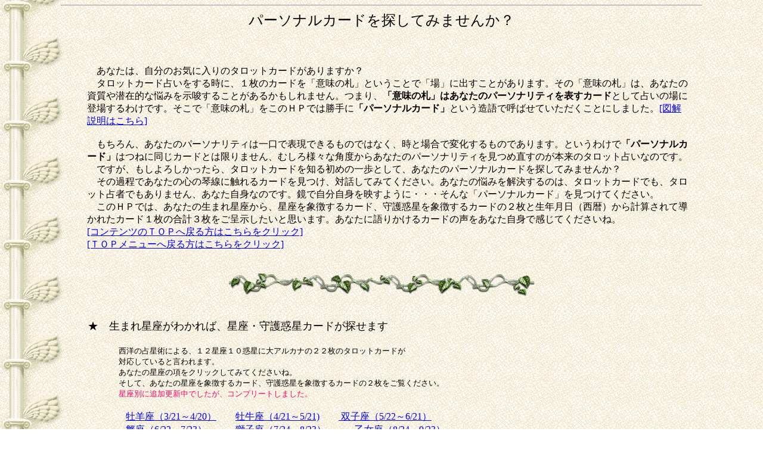

--- FILE ---
content_type: text/html
request_url: http://www.medias.ne.jp/~hagiwara/tarot/per_card.html
body_size: 3607
content:
<HTML>
<HEAD>
<TITLE>�^���b�g�肢�i�p�[�\�i���J�[�h�j</TITLE>
<BODY BACKGROUND="wall2.gif"><CENTER>
<hr width='85%'>
<FONT SIZE="5">�p�[�\�i���J�[�h��T���Ă݂܂��񂩁H</FONT>

<TABLE WIDTH="85%" CELLSPACING="20"><TR><TD></TD><TD><P>
<SPAN STYLE="line-height:22px;"><BR></P><P><FONT SIZE="3">
�@���Ȃ��́A�����̂��C�ɓ���̃^���b�g�J�[�h������܂����H<BR>
�@�^���b�g�J�[�h�肢�����鎞�ɁA�P���̃J�[�h���u�Ӗ��̎D�v�Ƃ������ƂŁu��v�ɏo�����Ƃ�����܂��B���́u�Ӗ��̎D�v�́A���Ȃ��̎�������ݓI�ȔY�݂��������邱�Ƃ����邩������܂���B�܂�A<B>�u�Ӗ��̎D�v�͂��Ȃ��̃p�[�\�i���e�B��\���J�[�h</B>�Ƃ��Đ肢�̏�ɓo�ꂷ��킯�ł��B�����Łu�Ӗ��̎D�v�����̂g�o�ł͏����<B>�u�p�[�\�i���J�[�h�v</B>�Ƃ�������ŌĂ΂��Ă����������Ƃɂ��܂����B<A HREF="per_card'szukai.html">[�}������͂�����]</A><BR><BR>�@�������A���Ȃ��̃p�[�\�i���e�B�͈���ŕ\���ł�����̂ł͂Ȃ��A���Əꍇ�ŕω�������̂ł���܂��B�Ƃ����킯��<B>�u�p�[�\�i���J�[�h�v</B>�͂˂ɓ����J�[�h�Ƃ͌���܂���A�ނ���l�X�Ȋp�x���炠�Ȃ��̃p�[�\�i���e�B�����ߒ����̂��{���̃^���b�g�肢�Ȃ̂ł��B<BR>�@�ł����A������낵��������A�^���b�g�J�[�h��m�鏉�߂̈���Ƃ��āA���Ȃ��̃p�[�\�i���J�[�h��T���Ă݂܂��񂩁H<BR>�@���̉ߒ��ł��Ȃ��̐S�̋Ր��ɐG���J�[�h�������A�Θb���Ă݂Ă��������B���Ȃ��̔Y�݂���������̂́A�^���b�g�J�[�h�ł��A�^���b�g��҂ł�����܂���A���Ȃ����g�Ȃ̂ł��B���Ŏ������g���f���悤�ɁE�E�E����ȁu�p�[�\�i���J�[�h�v�������Ă��������B<BR>
�@���̂g�o�ł́A���Ȃ��̐��܂ꐯ������A�������ے�����J�[�h�A���f�����ے�����J�[�h�̂Q���Ɛ��N�����i����j����v�Z����ē����ꂽ�J�[�h�P���̍��v�R�������掦�������Ǝv���܂��B���Ȃ��Ɍ�肩����J�[�h�̐������Ȃ����g�Ŋ����Ă��������ˁB<BR>
<A HREF="tarotop.html">[�R���e���c�̂s�n�o�֖߂���͂�������N���b�N]</A><BR>
<A HREF="../menu.html">[�s�n�o���j���[�֖߂���͂�������N���b�N]</A></TABLE></CENTER>

</FONT></P><P>
<CENTER><IMG SRC="tuta_g.gif"ALT="�r�l�`�b���܂̑f�ނł���"><BR></P>
<TABLE WIDTH="85%" CELLSPACING="20"><TR><TD></TD><TD>
<FONT SIZE="+1">

<P>
���@���܂ꐯ�����킩��΁A�����E���f���J�[�h���T���܂�<BR>
<BR><FONT SIZE="-1">
�@�@�@�@���m�̐萯�p�ɂ��A�P�Q�����P�O�f���ɑ�A���J�i�̂Q�Q���̃^���b�g�J�[�h��<BR>
�@�@�@�@�Ή����Ă���ƌ����܂��B<BR>
�@�@�@�@���Ȃ��̐����̍����N���b�N���Ă݂Ă��������ˁB<BR>
�@�@�@�@�����āA���Ȃ��̐������ے�����J�[�h�A���f�����ے�����J�[�h�̂Q�����������������B<BR>
�@�@�@�@<FONT COLOR="#FF0066">�����ʂɒǉ��X�V���ł������A�R���v���[�g���܂����B</FONT><BR>
<FONT SIZE="3"></P>
<P><SPAN STYLE="line-height:22px;">
�@�@�@�@<A HREF="t_aries.html">���r���i3/21�`4/20�j</A>�@�@<A HREF="t_taurus.html">�������i4/21�`5/21)</A>�@�@<A HREF="t_gemini.html"> �o�q���i5/22�`6/21�j</A>�@<BR>
�@�@�@�@<A HREF="t_cancer.html">�I���i6/22�`7/23�j</A>�@�@�@<A HREF="t_leo.html">���q���i7/24�`8/23�j</A>�@�@�@<A HREF="t_virgo.html">�������i8/24�`9/23�j</A><BR>
�@�@�@�@<A HREF="t_libra.html">�V�����i9/24�`10/23�j</A> �@<A HREF="t_scorpio.html">嶍��i10/24�`11/22�j</A>�@�@<A HREF="t_sagita.html">�ˎ���i11/23�`12/22�j</A>�@<BR> 
�@�@�@�@<A HREF="t_capri.html">�R�r���i12/23�`1/20)</A>�@ <A HREF="t_aquari.html">���r���i1/21�`2/19�j</A>�@�@<A HREF="t_pisces.html">�����i2/20�`3/20�j</A>
</FONT><BR>
</P>
<P><A HREF="per_keisan.html"><FONT SIZE="+1">
���@���Ȃ��̐���̐��N�����ŒT���Ă݂܂��傤</A></P>
<BR><FONT SIZE="-1"><p><SPAN STYLE="line-height:16px;">
�@�@�@�@�����A�f�������̕��ނł͂Ȃ��A�����ƃp�[�\�i���Ȃ��̂��ƍl���Ă݂܂����B<BR>
�@�@�@�@�ȒP�Ȍv�Z���ł��̂ŁA�h���݂����h�C���ł��C�y�ɂ��������������܂�(^^)/�B<BR></SPAN></P>

</FONT>

</TD></TR></TABLE>
<hr width='85%'></CENTER>

<BR>
<BR></BODY>
</HTML>


